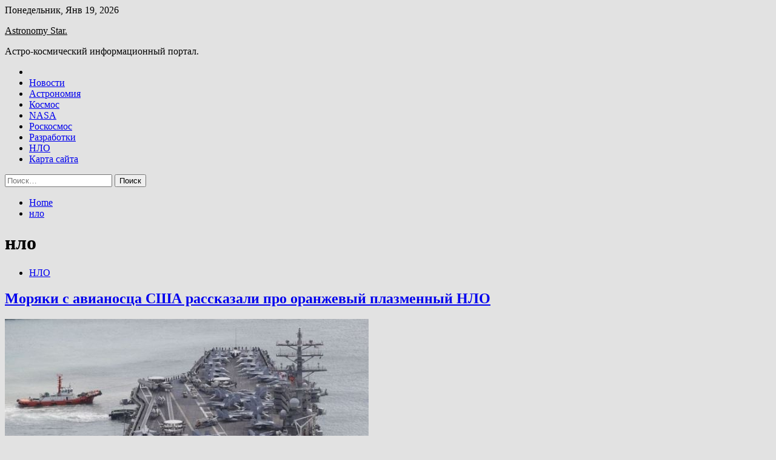

--- FILE ---
content_type: text/html; charset=UTF-8
request_url: https://star-logistics.ru/tag/nlo
body_size: 84692
content:
<!doctype html>
<html lang="ru-RU">
<head>
	<meta charset="UTF-8">
	<meta name="viewport" content="width=device-width, initial-scale=1">
	<link rel="profile" href="https://gmpg.org/xfn/11">

	<title>нло &#8212; Astronomy Star.</title>
        <style type="text/css">
                    .twp-site-branding .twp-logo,
            .twp-site-branding.twp-overlay .twp-logo,
            .twp-site-branding .twp-logo a,
            .twp-site-branding .twp-logo a:visited
            .twp-site-branding.twp-overlay .twp-logo a,
            .twp-site-branding.twp-overlay .twp-logo a:visited{
                color: #000;
            }
                </style>
<meta name='robots' content='max-image-preview:large' />
<link rel='dns-prefetch' href='//fonts.googleapis.com' />
<style id='wp-img-auto-sizes-contain-inline-css' type='text/css'>
img:is([sizes=auto i],[sizes^="auto," i]){contain-intrinsic-size:3000px 1500px}
/*# sourceURL=wp-img-auto-sizes-contain-inline-css */
</style>
<style id='wp-block-library-inline-css' type='text/css'>
:root{--wp-block-synced-color:#7a00df;--wp-block-synced-color--rgb:122,0,223;--wp-bound-block-color:var(--wp-block-synced-color);--wp-editor-canvas-background:#ddd;--wp-admin-theme-color:#007cba;--wp-admin-theme-color--rgb:0,124,186;--wp-admin-theme-color-darker-10:#006ba1;--wp-admin-theme-color-darker-10--rgb:0,107,160.5;--wp-admin-theme-color-darker-20:#005a87;--wp-admin-theme-color-darker-20--rgb:0,90,135;--wp-admin-border-width-focus:2px}@media (min-resolution:192dpi){:root{--wp-admin-border-width-focus:1.5px}}.wp-element-button{cursor:pointer}:root .has-very-light-gray-background-color{background-color:#eee}:root .has-very-dark-gray-background-color{background-color:#313131}:root .has-very-light-gray-color{color:#eee}:root .has-very-dark-gray-color{color:#313131}:root .has-vivid-green-cyan-to-vivid-cyan-blue-gradient-background{background:linear-gradient(135deg,#00d084,#0693e3)}:root .has-purple-crush-gradient-background{background:linear-gradient(135deg,#34e2e4,#4721fb 50%,#ab1dfe)}:root .has-hazy-dawn-gradient-background{background:linear-gradient(135deg,#faaca8,#dad0ec)}:root .has-subdued-olive-gradient-background{background:linear-gradient(135deg,#fafae1,#67a671)}:root .has-atomic-cream-gradient-background{background:linear-gradient(135deg,#fdd79a,#004a59)}:root .has-nightshade-gradient-background{background:linear-gradient(135deg,#330968,#31cdcf)}:root .has-midnight-gradient-background{background:linear-gradient(135deg,#020381,#2874fc)}:root{--wp--preset--font-size--normal:16px;--wp--preset--font-size--huge:42px}.has-regular-font-size{font-size:1em}.has-larger-font-size{font-size:2.625em}.has-normal-font-size{font-size:var(--wp--preset--font-size--normal)}.has-huge-font-size{font-size:var(--wp--preset--font-size--huge)}.has-text-align-center{text-align:center}.has-text-align-left{text-align:left}.has-text-align-right{text-align:right}.has-fit-text{white-space:nowrap!important}#end-resizable-editor-section{display:none}.aligncenter{clear:both}.items-justified-left{justify-content:flex-start}.items-justified-center{justify-content:center}.items-justified-right{justify-content:flex-end}.items-justified-space-between{justify-content:space-between}.screen-reader-text{border:0;clip-path:inset(50%);height:1px;margin:-1px;overflow:hidden;padding:0;position:absolute;width:1px;word-wrap:normal!important}.screen-reader-text:focus{background-color:#ddd;clip-path:none;color:#444;display:block;font-size:1em;height:auto;left:5px;line-height:normal;padding:15px 23px 14px;text-decoration:none;top:5px;width:auto;z-index:100000}html :where(.has-border-color){border-style:solid}html :where([style*=border-top-color]){border-top-style:solid}html :where([style*=border-right-color]){border-right-style:solid}html :where([style*=border-bottom-color]){border-bottom-style:solid}html :where([style*=border-left-color]){border-left-style:solid}html :where([style*=border-width]){border-style:solid}html :where([style*=border-top-width]){border-top-style:solid}html :where([style*=border-right-width]){border-right-style:solid}html :where([style*=border-bottom-width]){border-bottom-style:solid}html :where([style*=border-left-width]){border-left-style:solid}html :where(img[class*=wp-image-]){height:auto;max-width:100%}:where(figure){margin:0 0 1em}html :where(.is-position-sticky){--wp-admin--admin-bar--position-offset:var(--wp-admin--admin-bar--height,0px)}@media screen and (max-width:600px){html :where(.is-position-sticky){--wp-admin--admin-bar--position-offset:0px}}

/*# sourceURL=wp-block-library-inline-css */
</style><style id='global-styles-inline-css' type='text/css'>
:root{--wp--preset--aspect-ratio--square: 1;--wp--preset--aspect-ratio--4-3: 4/3;--wp--preset--aspect-ratio--3-4: 3/4;--wp--preset--aspect-ratio--3-2: 3/2;--wp--preset--aspect-ratio--2-3: 2/3;--wp--preset--aspect-ratio--16-9: 16/9;--wp--preset--aspect-ratio--9-16: 9/16;--wp--preset--color--black: #000000;--wp--preset--color--cyan-bluish-gray: #abb8c3;--wp--preset--color--white: #ffffff;--wp--preset--color--pale-pink: #f78da7;--wp--preset--color--vivid-red: #cf2e2e;--wp--preset--color--luminous-vivid-orange: #ff6900;--wp--preset--color--luminous-vivid-amber: #fcb900;--wp--preset--color--light-green-cyan: #7bdcb5;--wp--preset--color--vivid-green-cyan: #00d084;--wp--preset--color--pale-cyan-blue: #8ed1fc;--wp--preset--color--vivid-cyan-blue: #0693e3;--wp--preset--color--vivid-purple: #9b51e0;--wp--preset--gradient--vivid-cyan-blue-to-vivid-purple: linear-gradient(135deg,rgb(6,147,227) 0%,rgb(155,81,224) 100%);--wp--preset--gradient--light-green-cyan-to-vivid-green-cyan: linear-gradient(135deg,rgb(122,220,180) 0%,rgb(0,208,130) 100%);--wp--preset--gradient--luminous-vivid-amber-to-luminous-vivid-orange: linear-gradient(135deg,rgb(252,185,0) 0%,rgb(255,105,0) 100%);--wp--preset--gradient--luminous-vivid-orange-to-vivid-red: linear-gradient(135deg,rgb(255,105,0) 0%,rgb(207,46,46) 100%);--wp--preset--gradient--very-light-gray-to-cyan-bluish-gray: linear-gradient(135deg,rgb(238,238,238) 0%,rgb(169,184,195) 100%);--wp--preset--gradient--cool-to-warm-spectrum: linear-gradient(135deg,rgb(74,234,220) 0%,rgb(151,120,209) 20%,rgb(207,42,186) 40%,rgb(238,44,130) 60%,rgb(251,105,98) 80%,rgb(254,248,76) 100%);--wp--preset--gradient--blush-light-purple: linear-gradient(135deg,rgb(255,206,236) 0%,rgb(152,150,240) 100%);--wp--preset--gradient--blush-bordeaux: linear-gradient(135deg,rgb(254,205,165) 0%,rgb(254,45,45) 50%,rgb(107,0,62) 100%);--wp--preset--gradient--luminous-dusk: linear-gradient(135deg,rgb(255,203,112) 0%,rgb(199,81,192) 50%,rgb(65,88,208) 100%);--wp--preset--gradient--pale-ocean: linear-gradient(135deg,rgb(255,245,203) 0%,rgb(182,227,212) 50%,rgb(51,167,181) 100%);--wp--preset--gradient--electric-grass: linear-gradient(135deg,rgb(202,248,128) 0%,rgb(113,206,126) 100%);--wp--preset--gradient--midnight: linear-gradient(135deg,rgb(2,3,129) 0%,rgb(40,116,252) 100%);--wp--preset--font-size--small: 13px;--wp--preset--font-size--medium: 20px;--wp--preset--font-size--large: 36px;--wp--preset--font-size--x-large: 42px;--wp--preset--spacing--20: 0.44rem;--wp--preset--spacing--30: 0.67rem;--wp--preset--spacing--40: 1rem;--wp--preset--spacing--50: 1.5rem;--wp--preset--spacing--60: 2.25rem;--wp--preset--spacing--70: 3.38rem;--wp--preset--spacing--80: 5.06rem;--wp--preset--shadow--natural: 6px 6px 9px rgba(0, 0, 0, 0.2);--wp--preset--shadow--deep: 12px 12px 50px rgba(0, 0, 0, 0.4);--wp--preset--shadow--sharp: 6px 6px 0px rgba(0, 0, 0, 0.2);--wp--preset--shadow--outlined: 6px 6px 0px -3px rgb(255, 255, 255), 6px 6px rgb(0, 0, 0);--wp--preset--shadow--crisp: 6px 6px 0px rgb(0, 0, 0);}:where(.is-layout-flex){gap: 0.5em;}:where(.is-layout-grid){gap: 0.5em;}body .is-layout-flex{display: flex;}.is-layout-flex{flex-wrap: wrap;align-items: center;}.is-layout-flex > :is(*, div){margin: 0;}body .is-layout-grid{display: grid;}.is-layout-grid > :is(*, div){margin: 0;}:where(.wp-block-columns.is-layout-flex){gap: 2em;}:where(.wp-block-columns.is-layout-grid){gap: 2em;}:where(.wp-block-post-template.is-layout-flex){gap: 1.25em;}:where(.wp-block-post-template.is-layout-grid){gap: 1.25em;}.has-black-color{color: var(--wp--preset--color--black) !important;}.has-cyan-bluish-gray-color{color: var(--wp--preset--color--cyan-bluish-gray) !important;}.has-white-color{color: var(--wp--preset--color--white) !important;}.has-pale-pink-color{color: var(--wp--preset--color--pale-pink) !important;}.has-vivid-red-color{color: var(--wp--preset--color--vivid-red) !important;}.has-luminous-vivid-orange-color{color: var(--wp--preset--color--luminous-vivid-orange) !important;}.has-luminous-vivid-amber-color{color: var(--wp--preset--color--luminous-vivid-amber) !important;}.has-light-green-cyan-color{color: var(--wp--preset--color--light-green-cyan) !important;}.has-vivid-green-cyan-color{color: var(--wp--preset--color--vivid-green-cyan) !important;}.has-pale-cyan-blue-color{color: var(--wp--preset--color--pale-cyan-blue) !important;}.has-vivid-cyan-blue-color{color: var(--wp--preset--color--vivid-cyan-blue) !important;}.has-vivid-purple-color{color: var(--wp--preset--color--vivid-purple) !important;}.has-black-background-color{background-color: var(--wp--preset--color--black) !important;}.has-cyan-bluish-gray-background-color{background-color: var(--wp--preset--color--cyan-bluish-gray) !important;}.has-white-background-color{background-color: var(--wp--preset--color--white) !important;}.has-pale-pink-background-color{background-color: var(--wp--preset--color--pale-pink) !important;}.has-vivid-red-background-color{background-color: var(--wp--preset--color--vivid-red) !important;}.has-luminous-vivid-orange-background-color{background-color: var(--wp--preset--color--luminous-vivid-orange) !important;}.has-luminous-vivid-amber-background-color{background-color: var(--wp--preset--color--luminous-vivid-amber) !important;}.has-light-green-cyan-background-color{background-color: var(--wp--preset--color--light-green-cyan) !important;}.has-vivid-green-cyan-background-color{background-color: var(--wp--preset--color--vivid-green-cyan) !important;}.has-pale-cyan-blue-background-color{background-color: var(--wp--preset--color--pale-cyan-blue) !important;}.has-vivid-cyan-blue-background-color{background-color: var(--wp--preset--color--vivid-cyan-blue) !important;}.has-vivid-purple-background-color{background-color: var(--wp--preset--color--vivid-purple) !important;}.has-black-border-color{border-color: var(--wp--preset--color--black) !important;}.has-cyan-bluish-gray-border-color{border-color: var(--wp--preset--color--cyan-bluish-gray) !important;}.has-white-border-color{border-color: var(--wp--preset--color--white) !important;}.has-pale-pink-border-color{border-color: var(--wp--preset--color--pale-pink) !important;}.has-vivid-red-border-color{border-color: var(--wp--preset--color--vivid-red) !important;}.has-luminous-vivid-orange-border-color{border-color: var(--wp--preset--color--luminous-vivid-orange) !important;}.has-luminous-vivid-amber-border-color{border-color: var(--wp--preset--color--luminous-vivid-amber) !important;}.has-light-green-cyan-border-color{border-color: var(--wp--preset--color--light-green-cyan) !important;}.has-vivid-green-cyan-border-color{border-color: var(--wp--preset--color--vivid-green-cyan) !important;}.has-pale-cyan-blue-border-color{border-color: var(--wp--preset--color--pale-cyan-blue) !important;}.has-vivid-cyan-blue-border-color{border-color: var(--wp--preset--color--vivid-cyan-blue) !important;}.has-vivid-purple-border-color{border-color: var(--wp--preset--color--vivid-purple) !important;}.has-vivid-cyan-blue-to-vivid-purple-gradient-background{background: var(--wp--preset--gradient--vivid-cyan-blue-to-vivid-purple) !important;}.has-light-green-cyan-to-vivid-green-cyan-gradient-background{background: var(--wp--preset--gradient--light-green-cyan-to-vivid-green-cyan) !important;}.has-luminous-vivid-amber-to-luminous-vivid-orange-gradient-background{background: var(--wp--preset--gradient--luminous-vivid-amber-to-luminous-vivid-orange) !important;}.has-luminous-vivid-orange-to-vivid-red-gradient-background{background: var(--wp--preset--gradient--luminous-vivid-orange-to-vivid-red) !important;}.has-very-light-gray-to-cyan-bluish-gray-gradient-background{background: var(--wp--preset--gradient--very-light-gray-to-cyan-bluish-gray) !important;}.has-cool-to-warm-spectrum-gradient-background{background: var(--wp--preset--gradient--cool-to-warm-spectrum) !important;}.has-blush-light-purple-gradient-background{background: var(--wp--preset--gradient--blush-light-purple) !important;}.has-blush-bordeaux-gradient-background{background: var(--wp--preset--gradient--blush-bordeaux) !important;}.has-luminous-dusk-gradient-background{background: var(--wp--preset--gradient--luminous-dusk) !important;}.has-pale-ocean-gradient-background{background: var(--wp--preset--gradient--pale-ocean) !important;}.has-electric-grass-gradient-background{background: var(--wp--preset--gradient--electric-grass) !important;}.has-midnight-gradient-background{background: var(--wp--preset--gradient--midnight) !important;}.has-small-font-size{font-size: var(--wp--preset--font-size--small) !important;}.has-medium-font-size{font-size: var(--wp--preset--font-size--medium) !important;}.has-large-font-size{font-size: var(--wp--preset--font-size--large) !important;}.has-x-large-font-size{font-size: var(--wp--preset--font-size--x-large) !important;}
/*# sourceURL=global-styles-inline-css */
</style>

<style id='classic-theme-styles-inline-css' type='text/css'>
/*! This file is auto-generated */
.wp-block-button__link{color:#fff;background-color:#32373c;border-radius:9999px;box-shadow:none;text-decoration:none;padding:calc(.667em + 2px) calc(1.333em + 2px);font-size:1.125em}.wp-block-file__button{background:#32373c;color:#fff;text-decoration:none}
/*# sourceURL=/wp-includes/css/classic-themes.min.css */
</style>
<link rel='stylesheet' id='slick-css' href='https://star-logistics.ru/wp-content/themes/seek/assets/libraries/slick/css/slick.css' type='text/css' media='all' />
<link rel='stylesheet' id='magnific-css' href='https://star-logistics.ru/wp-content/themes/seek/assets/libraries/magnific/css/magnific-popup.css' type='text/css' media='all' />
<link rel='stylesheet' id='seek-style-css' href='https://star-logistics.ru/wp-content/themes/seek/style.css' type='text/css' media='all' />
<script type="text/javascript" src="https://star-logistics.ru/wp-includes/js/jquery/jquery.min.js" id="jquery-core-js"></script>
<script type="text/javascript" id="wp-disable-css-lazy-load-js-extra">
/* <![CDATA[ */
var WpDisableAsyncLinks = {"wp-disable-font-awesome":"https://star-logistics.ru/wp-content/themes/seek/assets/libraries/font-awesome/css/font-awesome.min.css","wp-disable-google-fonts":"https://fonts.googleapis.com/css?family=Raleway:400,400i,600,600i,700&display=swap"};
//# sourceURL=wp-disable-css-lazy-load-js-extra
/* ]]> */
</script>
<script type="text/javascript" src="https://star-logistics.ru/wp-content/plugins/wp-disable/js/css-lazy-load.min.js" id="wp-disable-css-lazy-load-js"></script>

<meta name="description" content="нло &#8212; Astronomy Star." />
<style type="text/css" id="custom-background-css">
body.custom-background { background-color: #e2e2e2; }
</style>
	<link rel="icon" href="https://star-logistics.ru/wp-content/uploads/2022/06/cosmos-zvezda.ico" sizes="32x32" />
<link rel="icon" href="https://star-logistics.ru/wp-content/uploads/2022/06/cosmos-zvezda.ico" sizes="192x192" />
<link rel="apple-touch-icon" href="https://star-logistics.ru/wp-content/uploads/2022/06/cosmos-zvezda.ico" />
<meta name="msapplication-TileImage" content="https://star-logistics.ru/wp-content/uploads/2022/06/cosmos-zvezda.ico" />
<link rel="alternate" type="application/rss+xml" title="RSS" href="https://star-logistics.ru/rsslatest.xml" /></head>

<body class="archive tag tag-nlo tag-38 custom-background wp-theme-seek hfeed sticky-header right-sidebar full-width">
	<div id="page" class="site">
	<a class="skip-link screen-reader-text" href="#content">Skip to content</a>
	<header id="masthead" class="site-header">
							<div class="twp-topbar clearfix">
				<div class="twp-topbar-content-left twp-float-left clearfix">
											<div class="twp-current-date twp-float-left">
							Понедельник, Янв 19, 2026						</div>
														</div><!--/twp-topbar-content-left-->
							</div><!--/twp-topbar-->
						<div class="twp-site-branding data-bg " data-background="">
			<div class="container">
				<div class="twp-wrapper">
					<div class="twp-logo">
						<div class="twp-image-wrapper"></div>
															<p class="site-title"><a href="https://star-logistics.ru/" rel="home">Astronomy Star.</a></p>
																				<p class="site-description">Астро-космический информационный портал.</p>
											</div>
					
				</div>
			</div>
			
		</div><!-- .site-branding -->

		<nav id="site-navigation" class="twp-navigation">
			<div class="twp-nav-menu-section">
				<div class="container">
					<div class="twp-row twp-wrapper">
						<div class="twp-menu-section desktop twp-d-flex">
							<div class="twp-nav-menu"><ul id="primary-menu" class="twp-nav-menu"><li class="brand-home"><a title="Home" href="https://star-logistics.ru"><span class='fa fa-home'></span></a></li><li id="menu-item-72" class="menu-item menu-item-type-taxonomy menu-item-object-category menu-item-72"><a href="https://star-logistics.ru/category/novosti">Новости</a></li>
<li id="menu-item-68" class="menu-item menu-item-type-taxonomy menu-item-object-category menu-item-68"><a href="https://star-logistics.ru/category/astronomiya">Астрономия</a></li>
<li id="menu-item-71" class="menu-item menu-item-type-taxonomy menu-item-object-category menu-item-71"><a href="https://star-logistics.ru/category/kosmos">Космос</a></li>
<li id="menu-item-69" class="menu-item menu-item-type-taxonomy menu-item-object-category menu-item-69"><a href="https://star-logistics.ru/category/nasa">NASA</a></li>
<li id="menu-item-74" class="menu-item menu-item-type-taxonomy menu-item-object-category menu-item-74"><a href="https://star-logistics.ru/category/roskosmos">Роскосмос</a></li>
<li id="menu-item-70" class="menu-item menu-item-type-taxonomy menu-item-object-category menu-item-70"><a href="https://star-logistics.ru/category/razrabotki">Разработки</a></li>
<li id="menu-item-73" class="menu-item menu-item-type-taxonomy menu-item-object-category menu-item-73"><a href="https://star-logistics.ru/category/nlo">НЛО</a></li>
<li id="menu-item-75" class="menu-item menu-item-type-post_type menu-item-object-page menu-item-75"><a href="https://star-logistics.ru/karta-sajta">Карта сайта</a></li>
</ul></div>							<div class="twp-menu-icon-section">
								<div class="twp-menu-icon twp-menu-icon-white" id="twp-menu-icon">
									<span></span>
								</div>
							</div>
						</div>
						<div class="twp-site-features">
																											</div>
					</div>
				</div>
							</div>
			<div class="twp-search-field-section" id="search-field">
				<div class="container">
					<div class="twp-search-field-wrapper">
						<div class="twp-search-field">
							<form role="search" method="get" class="search-form" action="https://star-logistics.ru/">
				<label>
					<span class="screen-reader-text">Найти:</span>
					<input type="search" class="search-field" placeholder="Поиск&hellip;" value="" name="s" />
				</label>
				<input type="submit" class="search-submit" value="Поиск" />
			</form>						</div>
						<div class="twp-close-icon-section">
							<span class="twp-close-icon" id="search-close">
								<span></span>
								<span></span>
							</span>
						</div>
					</div>

				</div>
			</div>
			<!-- trending news section -->
							
			<!-- main banner content -->
		</nav><!-- #site-navigation -->
	</header><!-- #masthead -->
	<div id="sticky-nav-menu" style="height:1px;"></div>
	<div class="twp-mobile-menu">
		<div class="twp-mobile-close-icon">
			<span class="twp-close-icon twp-close-icon-sm twp-close-icon-white twp-rotate-90" id="twp-mobile-close">
				<span></span>
				<span></span>
			</span>
		</div>
	</div>
	<div class="twp-body-overlay" id="overlay"></div>
	<!-- breadcrums -->
	

        <div class="twp-breadcrumbs">
            <div class="container">
                <div role="navigation" aria-label="Breadcrumbs" class="breadcrumb-trail breadcrumbs" itemprop="breadcrumb"><ul class="trail-items" itemscope itemtype="http://schema.org/BreadcrumbList"><meta name="numberOfItems" content="2" /><meta name="itemListOrder" content="Ascending" /><li itemprop="itemListElement" itemscope itemtype="http://schema.org/ListItem" class="trail-item trail-begin"><a href="https://star-logistics.ru" rel="home" itemprop="item"><span itemprop="name">Home</span></a><meta itemprop="position" content="1" /></li><li itemprop="itemListElement" itemscope itemtype="http://schema.org/ListItem" class="trail-item trail-end"><a href="https://star-logistics.ru/tag/nlo" itemprop="item"><span itemprop="name">нло</span></a><meta itemprop="position" content="2" /></li></ul></div>            </div>
        </div>


    
	<!-- content start -->
	<div id="content" class="site-content">
    <div id="primary" class="content-area">
        <main id="main" class="site-main">
            <div class="twp-archive-post-list">
                
                    <header class="page-header">
                        <h1 class="page-title">нло</h1>                    </header><!-- .page-header -->

                    <article  id="post-1182" class="twp-article-post post-1182 post type-post status-publish format-standard has-post-thumbnail hentry category-nlo tag-avianosec tag-vms-ssha tag-moryak tag-nlo tag-shar">
	<header class="entry-header">
		<div class="twp-categories-with-bg twp-categories-with-bg-primary">
		    <ul class="cat-links"><li>
                             <a  href="https://star-logistics.ru/category/nlo" alt="View all posts in НЛО"> 
                                 НЛО
                             </a>
                        </li></ul>		</div>
		<h2 class="entry-title"><a href="https://star-logistics.ru/nlo/moriaki-s-avianosca-ssha-rasskazali-pro-oranjevyi-plazmennyi-nlo.html" rel="bookmark">Моряки с авианосца США рассказали про оранжевый плазменный НЛО</a></h2>	    <div class="twp-author-meta">
	        	    </div>
	</header><!-- .entry-header -->

			<div class="twp-article-post-thumbnail">
			<a class="post-thumbnail d-block" href="https://star-logistics.ru/nlo/moriaki-s-avianosca-ssha-rasskazali-pro-oranjevyi-plazmennyi-nlo.html" aria-hidden="true" tabindex="-1">
				<span class="twp-post-format-absolute"></span>
				<img width="600" height="399" src="https://star-logistics.ru/wp-content/uploads/2022/07/bca988fd46c970341ec90d139cbd53ea.jpg" class="attachment-medium_large size-medium_large wp-post-image" alt="Моряки с авианосца США рассказали про оранжевый плазменный НЛО" decoding="async" fetchpriority="high" srcset="https://star-logistics.ru/wp-content/uploads/2022/07/bca988fd46c970341ec90d139cbd53ea.jpg 600w, https://star-logistics.ru/wp-content/uploads/2022/07/bca988fd46c970341ec90d139cbd53ea-300x200.jpg 300w" sizes="(max-width: 600px) 100vw, 600px" />			</a>
		</div>

		
	<div class="entry-content">
		На днях получила огласку еще одна история с НЛО и американскими авианосцами, которая произошла в 2004 году. Моряки видели &quot;пылающую оранжевую каплю&quot;, которая пролетела невысоко в ночном небе над их кораблем.

Случилось это на авианосце &quot;USS Ronald Reagan&quot; и хотя&hellip;	</div><!-- .entry-content -->
	<div class="twp-social-share-section">
				
	</div>
</article><!-- #post-1182 -->
<article  id="post-177" class="twp-article-post post-177 post type-post status-publish format-standard has-post-thumbnail hentry category-nlo tag-nlo tag-ufologiya tag-fukusima tag-yaponiya">
	<header class="entry-header">
		<div class="twp-categories-with-bg twp-categories-with-bg-primary">
		    <ul class="cat-links"><li>
                             <a  href="https://star-logistics.ru/category/nlo" alt="View all posts in НЛО"> 
                                 НЛО
                             </a>
                        </li></ul>		</div>
		<h2 class="entry-title"><a href="https://star-logistics.ru/nlo/sotni-nlo-zamecheny-riadom-s-fykysimoi-za-poslednii-god.html" rel="bookmark">Сотни НЛО замечены рядом с Фукусимой за последний год</a></h2>	    <div class="twp-author-meta">
	        	    </div>
	</header><!-- .entry-header -->

			<div class="twp-article-post-thumbnail">
			<a class="post-thumbnail d-block" href="https://star-logistics.ru/nlo/sotni-nlo-zamecheny-riadom-s-fykysimoi-za-poslednii-god.html" aria-hidden="true" tabindex="-1">
				<span class="twp-post-format-absolute"></span>
				<img width="600" height="344" src="https://star-logistics.ru/wp-content/uploads/2022/06/5e366ef73191fbf80201a36691a01f18.jpg" class="attachment-medium_large size-medium_large wp-post-image" alt="Сотни НЛО замечены рядом с Фукусимой за последний год" decoding="async" srcset="https://star-logistics.ru/wp-content/uploads/2022/06/5e366ef73191fbf80201a36691a01f18.jpg 600w, https://star-logistics.ru/wp-content/uploads/2022/06/5e366ef73191fbf80201a36691a01f18-300x172.jpg 300w" sizes="(max-width: 600px) 100vw, 600px" />			</a>
		</div>

		
	<div class="entry-content">
		24 июня 2022 года в Японии были обнародованы результаты годичного исследовательского проекта по изучению НЛО, проведенного Международной лабораторией НЛО, единственным в Японии исследовательским институтом неопознанных летающих объектов.&nbsp;

Глава лаборатории&hellip;	</div><!-- .entry-content -->
	<div class="twp-social-share-section">
				
	</div>
</article><!-- #post-177 -->
<article  id="post-116" class="twp-article-post post-116 post type-post status-publish format-standard has-post-thumbnail hentry category-roskosmos tag-dmitrij-rogozin tag-nlo tag-ran tag-roskosmos tag-texnologii">
	<header class="entry-header">
		<div class="twp-categories-with-bg twp-categories-with-bg-primary">
		    <ul class="cat-links"><li>
                             <a  href="https://star-logistics.ru/category/roskosmos" alt="View all posts in Роскосмос"> 
                                 Роскосмос
                             </a>
                        </li></ul>		</div>
		<h2 class="entry-title"><a href="https://star-logistics.ru/roskosmos/iaponskie-ychenye-predstavili-podtverjdaushie-syshestvovanie-nlo-dannye.html" rel="bookmark">Японские ученые представили подтверждающие существование НЛО данные</a></h2>	    <div class="twp-author-meta">
	        	    </div>
	</header><!-- .entry-header -->

			<div class="twp-article-post-thumbnail">
			<a class="post-thumbnail d-block" href="https://star-logistics.ru/roskosmos/iaponskie-ychenye-predstavili-podtverjdaushie-syshestvovanie-nlo-dannye.html" aria-hidden="true" tabindex="-1">
				<span class="twp-post-format-absolute"></span>
				<img width="420" height="280" src="https://star-logistics.ru/wp-content/uploads/2022/06/japonskie-uchenye-predstavili-podtverzhdajushhie-sushhestvovanie-nlo-dannye-6e37703.jpg" class="attachment-medium_large size-medium_large wp-post-image" alt="Японские ученые представили подтверждающие существование НЛО данные" decoding="async" srcset="https://star-logistics.ru/wp-content/uploads/2022/06/japonskie-uchenye-predstavili-podtverzhdajushhie-sushhestvovanie-nlo-dannye-6e37703.jpg 420w, https://star-logistics.ru/wp-content/uploads/2022/06/japonskie-uchenye-predstavili-podtverzhdajushhie-sushhestvovanie-nlo-dannye-6e37703-300x200.jpg 300w" sizes="(max-width: 420px) 100vw, 420px" />			</a>
		</div>

		
	<div class="entry-content">
		Фото: Lenta.ruLenta.ru
Японские ученые обнародовали свидетельства, которые якобы подтверждают существование НЛО, пишет газета Yomiuri Shimbun.

Специалисты частного Института исследований неопознанных летающих объектов, расположенного в Фукусиме, представили более 450 поступивших к ним свидетельств, говорящих о существовании инопланетян. По словам ученых, в&hellip;	</div><!-- .entry-content -->
	<div class="twp-social-share-section">
				
	</div>
</article><!-- #post-116 -->
<article  id="post-110" class="twp-article-post post-110 post type-post status-publish format-standard has-post-thumbnail hentry category-nlo tag-uap tag-vvs-ssha tag-kongress-ssha tag-nlo tag-samolet">
	<header class="entry-header">
		<div class="twp-categories-with-bg twp-categories-with-bg-primary">
		    <ul class="cat-links"><li>
                             <a  href="https://star-logistics.ru/category/nlo" alt="View all posts in НЛО"> 
                                 НЛО
                             </a>
                        </li></ul>		</div>
		<h2 class="entry-title"><a href="https://star-logistics.ru/nlo/razvedka-ssha-obnarodovala-novoe-video-s-nlo.html" rel="bookmark">Разведка США обнародовала новое видео с НЛО</a></h2>	    <div class="twp-author-meta">
	        	    </div>
	</header><!-- .entry-header -->

			<div class="twp-article-post-thumbnail">
			<a class="post-thumbnail d-block" href="https://star-logistics.ru/nlo/razvedka-ssha-obnarodovala-novoe-video-s-nlo.html" aria-hidden="true" tabindex="-1">
				<span class="twp-post-format-absolute"></span>
				<img width="600" height="324" src="https://star-logistics.ru/wp-content/uploads/2022/06/5b51c850bbf71b371a36837f1cc7d357.jpg" class="attachment-medium_large size-medium_large wp-post-image" alt="Разведка США обнародовала новое видео с НЛО" decoding="async" loading="lazy" srcset="https://star-logistics.ru/wp-content/uploads/2022/06/5b51c850bbf71b371a36837f1cc7d357.jpg 600w, https://star-logistics.ru/wp-content/uploads/2022/06/5b51c850bbf71b371a36837f1cc7d357-300x162.jpg 300w" sizes="auto, (max-width: 600px) 100vw, 600px" />			</a>
		</div>

		
	<div class="entry-content">
		17 мая 2022 года в Конгрессе США впервые за 50 лет начались слушания по возможной угрозе национальной безопасности от НЛО.&nbsp; На них, в частности, присутствовал Скотт Брей, заместитель директора управления военно-морской разведки США, который заявил, что в государственных&hellip;	</div><!-- .entry-content -->
	<div class="twp-social-share-section">
				
	</div>
</article><!-- #post-110 -->
<article  id="post-47" class="twp-article-post post-47 post type-post status-publish format-standard has-post-thumbnail hentry category-nlo tag-uap tag-istrebitel tag-nlo tag-pilot tag-samolet">
	<header class="entry-header">
		<div class="twp-categories-with-bg twp-categories-with-bg-primary">
		    <ul class="cat-links"><li>
                             <a  href="https://star-logistics.ru/category/nlo" alt="View all posts in НЛО"> 
                                 НЛО
                             </a>
                        </li></ul>		</div>
		<h2 class="entry-title"><a href="https://star-logistics.ru/nlo/brazilskie-voennye-piloty-nabludali-polet-armady-sverhskorostnyh-nlo.html" rel="bookmark">Бразильские военные пилоты наблюдали полет «армады» сверхскоростных НЛО</a></h2>	    <div class="twp-author-meta">
	        	    </div>
	</header><!-- .entry-header -->

			<div class="twp-article-post-thumbnail">
			<a class="post-thumbnail d-block" href="https://star-logistics.ru/nlo/brazilskie-voennye-piloty-nabludali-polet-armady-sverhskorostnyh-nlo.html" aria-hidden="true" tabindex="-1">
				<span class="twp-post-format-absolute"></span>
				<img width="600" height="380" src="https://star-logistics.ru/wp-content/uploads/2022/06/8e5cb9bcebe5f9741b172a4616ade77c.jpg" class="attachment-medium_large size-medium_large wp-post-image" alt="Бразильские военные пилоты наблюдали полет «армады» сверхскоростных НЛО" decoding="async" loading="lazy" srcset="https://star-logistics.ru/wp-content/uploads/2022/06/8e5cb9bcebe5f9741b172a4616ade77c.jpg 600w, https://star-logistics.ru/wp-content/uploads/2022/06/8e5cb9bcebe5f9741b172a4616ade77c-300x190.jpg 300w" sizes="auto, (max-width: 600px) 100vw, 600px" />			</a>
		</div>

		
	<div class="entry-content">
		В мае 1986 года в Бразилии произошел инцидент, получивший название &quot;Ночь НЛО&quot;, когда сразу несколько военных пилотов, а также сотни&nbsp;солдат и офицеров наблюдали более двадцати неопознанных сверхскоростных летающих объектов.

Один из пилотов пытался преследовать&hellip;	</div><!-- .entry-content -->
	<div class="twp-social-share-section">
				
	</div>
</article><!-- #post-47 -->
<div class="twp-pagination-numeric"></div>            </div>
        </main><!-- #main -->
    </div><!-- #primary -->


<aside id="secondary" class="widget-area">
<p></p>
<p>

	<section id="search-2" class="widget widget_search"><form role="search" method="get" class="search-form" action="https://star-logistics.ru/">
				<label>
					<span class="screen-reader-text">Найти:</span>
					<input type="search" class="search-field" placeholder="Поиск&hellip;" value="" name="s" />
				</label>
				<input type="submit" class="search-submit" value="Поиск" />
			</form></section><section id="execphp-2" class="widget widget_execphp">			<div class="execphpwidget"> </div>
		</section><section id="seek-featured-post-layout-2" class="widget seek_featured_post_widget">                        
            <div class="twp-featured-post-section">
                <div class="container">
                    <div class="twp-features-post-list">
                                                <div class="twp-row">
                                                                                                                            <div class="twp-col-4">
                                        <div class="twp-feature-post twp-box-shadow-sm">
                                            <div class="twp-image-section twp-image-lg twp-image-hover">
                                                                                                <a class="data-bg d-block twp-overlay-image-hover" href="https://star-logistics.ru/roskosmos/rf-i-ssha-nahodiatsia-na-finalnyh-stadiiah-soglasovaniia-perekrestnyh-poletov-na-mks.html" data-background="https://star-logistics.ru/wp-content/uploads/2022/07/rfnbspinbspssha-nahodjatsja-nanbspfinalnyh-stadijah-soglasovanija-perekrestnyh-poletov-nanbspmks-f0c29de.jpg">
                                                </a>
                                                <span class="twp-post-format-absolute">
                                                                                                    </span>
                                            </div>
                                            <div class="twp-desc">
                                                <div class="twp-categories-with-bg twp-categories-with-bg-primary">
                                                    <ul class="cat-links"><li>
                             <a  href="https://star-logistics.ru/category/roskosmos" alt="View all posts in Роскосмос"> 
                                 Роскосмос
                             </a>
                        </li></ul>                                                </div>
                                                <h3 class="twp-post-title"><a href="https://star-logistics.ru/roskosmos/rf-i-ssha-nahodiatsia-na-finalnyh-stadiiah-soglasovaniia-perekrestnyh-poletov-na-mks.html">РФ и США находятся на финальных стадиях согласования перекрестных полетов на МКС</a></h3>
                                                <div class="twp-social-share-section">
                                                    <div class="twp-author-meta m-0">
                                                                                                            </div>
                                                    
                                                </div>
                                                <div class="twp-caption">
                                                    Заместитель руководителя программ Национального управления НАСА Дана Вайгл заявила, что соглашение между Россией и США о перекрестных полетах на МКС проходит финальное согласование. Об этом она сообщила на брифинге, передает ТАСС. &#171;Мы надеемся, что мы очень близки к заключению соглашения,&hellip;                                                </div>
                                            </div>
                                        </div><!--/twp-feature-post-->
                                    </div><!--/col-->
                                                                <div class='twp-col-4'><div class='twp-full-post-list'>                                
                                                                                                                                                                                                                                                                                                                                <div class="twp-full-post twp-full-post-md data-bg twp-overlay-image-hover" data-background="https://star-logistics.ru/wp-content/uploads/2022/07/rogozin-rasskazal-kak-rossijskie-kosmonavty-budut-obsluzhivat-zevsa-41ecf5c.jpg">
                                        <a href="https://star-logistics.ru/roskosmos/rogozin-rasskazal-kak-rossiiskie-kosmonavty-bydyt-obslyjivat-zevsa.html"></a>
                                        <span class="twp-post-format-absolute">
                                                                                    </span>
                                        <div class="twp-wrapper twp-overlay twp-w-100">
                                            <div class="twp-categories-with-bg twp-categories-with-bg-primary">
                                                <ul class="cat-links"><li>
                             <a  href="https://star-logistics.ru/category/roskosmos" alt="View all posts in Роскосмос"> 
                                 Роскосмос
                             </a>
                        </li></ul>                                            </div>
                                            <h3 class="twp-post-title twp-post-title-sm"><a href="https://star-logistics.ru/roskosmos/rogozin-rasskazal-kak-rossiiskie-kosmonavty-bydyt-obslyjivat-zevsa.html">Рогозин рассказал, как российские космонавты будут обслуживать «Зевса»</a></h3>
                                            <div class="twp-social-share-section">
                                                <div class="twp-author-meta m-0">
                                                </div>
                                                
                                            </div>
                                        </div>
                                    </div><!--/twp-feature-post-->
                                
                                                                                                                                                                                                                                                                                                                                <div class="twp-full-post twp-full-post-md data-bg twp-overlay-image-hover" data-background="https://star-logistics.ru/wp-content/uploads/2022/07/vnbsproskosmose-rasskazali-onbspraspolozhenii-rossijskoj-orbitalnoj-stancii-f2b23ec.jpg">
                                        <a href="https://star-logistics.ru/roskosmos/v-roskosmose-rasskazali-o-raspolojenii-rossiiskoi-orbitalnoi-stancii.html"></a>
                                        <span class="twp-post-format-absolute">
                                                                                    </span>
                                        <div class="twp-wrapper twp-overlay twp-w-100">
                                            <div class="twp-categories-with-bg twp-categories-with-bg-primary">
                                                <ul class="cat-links"><li>
                             <a  href="https://star-logistics.ru/category/roskosmos" alt="View all posts in Роскосмос"> 
                                 Роскосмос
                             </a>
                        </li></ul>                                            </div>
                                            <h3 class="twp-post-title twp-post-title-sm"><a href="https://star-logistics.ru/roskosmos/v-roskosmose-rasskazali-o-raspolojenii-rossiiskoi-orbitalnoi-stancii.html">В Роскосмосе рассказали о расположении Российской орбитальной станции</a></h3>
                                            <div class="twp-social-share-section">
                                                <div class="twp-author-meta m-0">
                                                </div>
                                                
                                            </div>
                                        </div>
                                    </div><!--/twp-feature-post-->
                                
                                </div></div><div class='twp-col-4'><ul class='twp-list-post-list twp-row'>                                                                                                                                                                                                                        
                                                                                                    <li class="twp-list-post twp-d-flex">
                                                                                <div class="twp-image-section twp-image-hover">
                                            <a href="https://star-logistics.ru/roskosmos/syd-v-moskve-arestoval-rossiianina-za-gosizmeny.html" class="data-bg"  data-background="https://star-logistics.ru/wp-content/uploads/2022/07/sud-vnbspmoskve-arestoval-rossijanina-zanbspgosizmenu-50f7fbb-150x150.jpg"></a>
                                        </div>
                                        <div class="twp-desc">
                                            <h3 class="twp-post-title twp-post-title-sm"><a href="https://star-logistics.ru/roskosmos/syd-v-moskve-arestoval-rossiianina-za-gosizmeny.html">Суд в Москве арестовал россиянина за госизмену</a></h3>
                                            <div class="twp-author-meta">
                                            </div>
                                        </div>
                                    </li>
                                                                                                                                                                                                                        
                                                                                                    <li class="twp-list-post twp-d-flex">
                                                                                <div class="twp-image-section twp-image-hover">
                                            <a href="https://star-logistics.ru/roskosmos/chto-takoe-exomars-zakryvshiisia-proekt-esa-i-roskosmosa-po-osvoeniu-marsa.html" class="data-bg"  data-background="https://star-logistics.ru/wp-content/uploads/2022/07/chto-takoe-exomars-zakryvshijsja-proekt-esa-inbsproskosmosa-ponbsposvoeniju-marsa-eb761c0-150x150.jpg"></a>
                                        </div>
                                        <div class="twp-desc">
                                            <h3 class="twp-post-title twp-post-title-sm"><a href="https://star-logistics.ru/roskosmos/chto-takoe-exomars-zakryvshiisia-proekt-esa-i-roskosmosa-po-osvoeniu-marsa.html">Что такое ExoMars: закрывшийся проект ESA и «Роскосмоса» по освоению Марса</a></h3>
                                            <div class="twp-author-meta">
                                            </div>
                                        </div>
                                    </li>
                                                                                                                                                                                                                        
                                                                                                    <li class="twp-list-post twp-d-flex">
                                                                                <div class="twp-image-section twp-image-hover">
                                            <a href="https://star-logistics.ru/roskosmos/yje-neaktyalno-roskosmos-otlojil-podgotovky-poletov-na-lyny.html" class="data-bg"  data-background="https://star-logistics.ru/wp-content/uploads/2022/07/uzhe-neaktualno-roskosmos-otlozhil-podgotovku-poljotov-nanbsplunu-7fc26ac-150x150.jpg"></a>
                                        </div>
                                        <div class="twp-desc">
                                            <h3 class="twp-post-title twp-post-title-sm"><a href="https://star-logistics.ru/roskosmos/yje-neaktyalno-roskosmos-otlojil-podgotovky-poletov-na-lyny.html">Уже неактуально. «Роскосмос» отложил подготовку полётов на Луну</a></h3>
                                            <div class="twp-author-meta">
                                            </div>
                                        </div>
                                    </li>
                                                                                                                                                                                                                        
                                                                                                    <li class="twp-list-post twp-d-flex">
                                                                                <div class="twp-image-section twp-image-hover">
                                            <a href="https://star-logistics.ru/roskosmos/rogozin-porychil-kosmonavtam-na-mks-prekratit-raboty-s-evropeiskim-manipyliatorom-era.html" class="data-bg"  data-background="https://star-logistics.ru/wp-content/uploads/2022/07/rogozin-poruchil-kosmonavtam-nanbspmks-prekratit-rabotu-snbspevropejskim-manipuljatorom-era-d91c15b-150x150.jpg"></a>
                                        </div>
                                        <div class="twp-desc">
                                            <h3 class="twp-post-title twp-post-title-sm"><a href="https://star-logistics.ru/roskosmos/rogozin-porychil-kosmonavtam-na-mks-prekratit-raboty-s-evropeiskim-manipyliatorom-era.html">Рогозин поручил космонавтам на МКС прекратить работу с европейским манипулятором ERA</a></h3>
                                            <div class="twp-author-meta">
                                            </div>
                                        </div>
                                    </li>
                                                                                                                                                                                                                        
                                                                                                    <li class="twp-list-post twp-d-flex">
                                                                                <div class="twp-image-section twp-image-hover">
                                            <a href="https://star-logistics.ru/roskosmos/sereznye-kadrovye-perestanovki-nametilis-v-pravitelstve.html" class="data-bg"  data-background="https://star-logistics.ru/wp-content/uploads/2022/07/serjoznye-kadrovye-perestanovki-nametilis-vnbsppravitelstve-adf0a8c-150x150.jpg"></a>
                                        </div>
                                        <div class="twp-desc">
                                            <h3 class="twp-post-title twp-post-title-sm"><a href="https://star-logistics.ru/roskosmos/sereznye-kadrovye-perestanovki-nametilis-v-pravitelstve.html">Серьёзные кадровые перестановки наметились в правительстве</a></h3>
                                            <div class="twp-author-meta">
                                            </div>
                                        </div>
                                    </li>
                                                                                                                                                                                                                        
                                                                                                    <li class="twp-list-post twp-d-flex">
                                                                                <div class="twp-image-section twp-image-hover">
                                            <a href="https://star-logistics.ru/roskosmos/rogozin-vozmytilsia-otkazom-eka-ot-sotrydnichestva-s-roskosmosom-po-ekzomarsy.html" class="data-bg"  data-background="https://star-logistics.ru/wp-content/uploads/2022/07/rogozin-vozmutilsja-otkazom-eka-otnbspsotrudnichestva-snbsproskosmosom-ponbspekzomarsu-8cd8422-150x150.jpg"></a>
                                        </div>
                                        <div class="twp-desc">
                                            <h3 class="twp-post-title twp-post-title-sm"><a href="https://star-logistics.ru/roskosmos/rogozin-vozmytilsia-otkazom-eka-ot-sotrydnichestva-s-roskosmosom-po-ekzomarsy.html">Рогозин возмутился отказом EKA от сотрудничества с «Роскосмосом» по «ЭкзоМарсу»</a></h3>
                                            <div class="twp-author-meta">
                                            </div>
                                        </div>
                                    </li>
                                                                                                                                                                                                                        
                                                                                                    <li class="twp-list-post twp-d-flex">
                                                                                <div class="twp-image-section twp-image-hover">
                                            <a href="https://star-logistics.ru/roskosmos/roskosmos-prekrashaet-raboty-s-manipyliatorom-era-na-mks.html" class="data-bg"  data-background="https://star-logistics.ru/wp-content/uploads/2022/07/roskosmos-prekrashhaet-raboty-snbspmanipuljatorom-era-nanbspmks-17b3418-150x150.jpg"></a>
                                        </div>
                                        <div class="twp-desc">
                                            <h3 class="twp-post-title twp-post-title-sm"><a href="https://star-logistics.ru/roskosmos/roskosmos-prekrashaet-raboty-s-manipyliatorom-era-na-mks.html">«Роскосмос» прекращает работы с манипулятором ERA на МКС</a></h3>
                                            <div class="twp-author-meta">
                                            </div>
                                        </div>
                                    </li>
                                                                </ul></div>                                                    </div>
                    </div>
                </div><!--/twp-container-->
            </div><!--/twp-featured-post-section-->

                        </section><section id="seek-featured-post-layout-3" class="widget seek_featured_post_widget">                        
            <div class="twp-featured-post-section">
                <div class="container">
                    <div class="twp-features-post-list">
                                                <div class="twp-row">
                                                                                                                            <div class="twp-col-4">
                                        <div class="twp-feature-post twp-box-shadow-sm">
                                            <div class="twp-image-section twp-image-lg twp-image-hover">
                                                                                                <a class="data-bg d-block twp-overlay-image-hover" href="https://star-logistics.ru/nlo/moriaki-s-avianosca-ssha-rasskazali-pro-oranjevyi-plazmennyi-nlo.html" data-background="https://star-logistics.ru/wp-content/uploads/2022/07/bca988fd46c970341ec90d139cbd53ea.jpg">
                                                </a>
                                                <span class="twp-post-format-absolute">
                                                                                                    </span>
                                            </div>
                                            <div class="twp-desc">
                                                <div class="twp-categories-with-bg twp-categories-with-bg-primary">
                                                    <ul class="cat-links"><li>
                             <a  href="https://star-logistics.ru/category/nlo" alt="View all posts in НЛО"> 
                                 НЛО
                             </a>
                        </li></ul>                                                </div>
                                                <h3 class="twp-post-title"><a href="https://star-logistics.ru/nlo/moriaki-s-avianosca-ssha-rasskazali-pro-oranjevyi-plazmennyi-nlo.html">Моряки с авианосца США рассказали про оранжевый плазменный НЛО</a></h3>
                                                <div class="twp-social-share-section">
                                                    <div class="twp-author-meta m-0">
                                                                                                            </div>
                                                    
                                                </div>
                                                <div class="twp-caption">
                                                    На днях получила огласку еще одна история с НЛО и американскими авианосцами, которая произошла в 2004 году. Моряки видели &quot;пылающую оранжевую каплю&quot;, которая пролетела невысоко в ночном небе над их кораблем.

Случилось это на авианосце &quot;USS Ronald Reagan&quot; и хотя&hellip;                                                </div>
                                            </div>
                                        </div><!--/twp-feature-post-->
                                    </div><!--/col-->
                                                                <div class='twp-col-4'><div class='twp-full-post-list'>                                
                                                                                                                                                                                                                                                                                                                                <div class="twp-full-post twp-full-post-md data-bg twp-overlay-image-hover" data-background="https://star-logistics.ru/wp-content/uploads/2022/06/5e366ef73191fbf80201a36691a01f18.jpg">
                                        <a href="https://star-logistics.ru/nlo/sotni-nlo-zamecheny-riadom-s-fykysimoi-za-poslednii-god.html"></a>
                                        <span class="twp-post-format-absolute">
                                                                                    </span>
                                        <div class="twp-wrapper twp-overlay twp-w-100">
                                            <div class="twp-categories-with-bg twp-categories-with-bg-primary">
                                                <ul class="cat-links"><li>
                             <a  href="https://star-logistics.ru/category/nlo" alt="View all posts in НЛО"> 
                                 НЛО
                             </a>
                        </li></ul>                                            </div>
                                            <h3 class="twp-post-title twp-post-title-sm"><a href="https://star-logistics.ru/nlo/sotni-nlo-zamecheny-riadom-s-fykysimoi-za-poslednii-god.html">Сотни НЛО замечены рядом с Фукусимой за последний год</a></h3>
                                            <div class="twp-social-share-section">
                                                <div class="twp-author-meta m-0">
                                                </div>
                                                
                                            </div>
                                        </div>
                                    </div><!--/twp-feature-post-->
                                
                                                                                                                                                                                                                                                                                                                                <div class="twp-full-post twp-full-post-md data-bg twp-overlay-image-hover" data-background="https://star-logistics.ru/wp-content/uploads/2022/06/5b51c850bbf71b371a36837f1cc7d357.jpg">
                                        <a href="https://star-logistics.ru/nlo/razvedka-ssha-obnarodovala-novoe-video-s-nlo.html"></a>
                                        <span class="twp-post-format-absolute">
                                                                                    </span>
                                        <div class="twp-wrapper twp-overlay twp-w-100">
                                            <div class="twp-categories-with-bg twp-categories-with-bg-primary">
                                                <ul class="cat-links"><li>
                             <a  href="https://star-logistics.ru/category/nlo" alt="View all posts in НЛО"> 
                                 НЛО
                             </a>
                        </li></ul>                                            </div>
                                            <h3 class="twp-post-title twp-post-title-sm"><a href="https://star-logistics.ru/nlo/razvedka-ssha-obnarodovala-novoe-video-s-nlo.html">Разведка США обнародовала новое видео с НЛО</a></h3>
                                            <div class="twp-social-share-section">
                                                <div class="twp-author-meta m-0">
                                                </div>
                                                
                                            </div>
                                        </div>
                                    </div><!--/twp-feature-post-->
                                
                                </div></div><div class='twp-col-4'><ul class='twp-list-post-list twp-row'>                                                                                                                                                                                                                        
                                                                                                    <li class="twp-list-post twp-d-flex">
                                                                                <div class="twp-image-section twp-image-hover">
                                            <a href="https://star-logistics.ru/nlo/meksikanec-vstypil-v-boi-s-prishelcami-kogda-oni-pohitili-ego.html" class="data-bg"  data-background="https://star-logistics.ru/wp-content/uploads/2022/06/025932638a98a91a644018bf3920d647-150x150.jpg"></a>
                                        </div>
                                        <div class="twp-desc">
                                            <h3 class="twp-post-title twp-post-title-sm"><a href="https://star-logistics.ru/nlo/meksikanec-vstypil-v-boi-s-prishelcami-kogda-oni-pohitili-ego.html">Мексиканец вступил в бой с пришельцами, когда они похитили его</a></h3>
                                            <div class="twp-author-meta">
                                            </div>
                                        </div>
                                    </li>
                                                                                                                                                                                                                        
                                                                                                    <li class="twp-list-post twp-d-flex">
                                                                                <div class="twp-image-section twp-image-hover">
                                            <a href="https://star-logistics.ru/nlo/prishelcy-mogyt-prevrashatsia-v-gigantskih-sov.html" class="data-bg"  data-background="https://star-logistics.ru/wp-content/uploads/2022/06/f43573dcec8385558c261869bff37608-150x150.jpg"></a>
                                        </div>
                                        <div class="twp-desc">
                                            <h3 class="twp-post-title twp-post-title-sm"><a href="https://star-logistics.ru/nlo/prishelcy-mogyt-prevrashatsia-v-gigantskih-sov.html">Пришельцы могут превращаться в гигантских сов</a></h3>
                                            <div class="twp-author-meta">
                                            </div>
                                        </div>
                                    </li>
                                                                                                                                                                                                                        
                                                                                                    <li class="twp-list-post twp-d-flex">
                                                                                <div class="twp-image-section twp-image-hover">
                                            <a href="https://star-logistics.ru/nlo/ia-posetila-drevnuu-piramidy-i-teper-govoru-na-iazyke-prishelcev.html" class="data-bg"  data-background="https://star-logistics.ru/wp-content/uploads/2022/06/1c5abdbd3d0cde3b37ac461643b220bd-150x150.jpg"></a>
                                        </div>
                                        <div class="twp-desc">
                                            <h3 class="twp-post-title twp-post-title-sm"><a href="https://star-logistics.ru/nlo/ia-posetila-drevnuu-piramidy-i-teper-govoru-na-iazyke-prishelcev.html">«Я посетила древнюю пирамиду и теперь говорю на языке пришельцев»</a></h3>
                                            <div class="twp-author-meta">
                                            </div>
                                        </div>
                                    </li>
                                                                                                                                                                                                                        
                                                                                                    <li class="twp-list-post twp-d-flex">
                                                                                <div class="twp-image-section twp-image-hover">
                                            <a href="https://star-logistics.ru/nlo/kitai-zaiavil-ob-obnaryjenii-signalov-ot-inoplanetian-a-potom-ydalil-ety-novost.html" class="data-bg"  data-background="https://star-logistics.ru/wp-content/uploads/2022/06/180d23a128ec33025afe5bd2761f0772-150x150.jpg"></a>
                                        </div>
                                        <div class="twp-desc">
                                            <h3 class="twp-post-title twp-post-title-sm"><a href="https://star-logistics.ru/nlo/kitai-zaiavil-ob-obnaryjenii-signalov-ot-inoplanetian-a-potom-ydalil-ety-novost.html">Китай заявил об обнаружении сигналов от инопланетян, а потом удалил эту новость</a></h3>
                                            <div class="twp-author-meta">
                                            </div>
                                        </div>
                                    </li>
                                                                                                                                                                                                                        
                                                                                                    <li class="twp-list-post twp-d-flex">
                                                                                <div class="twp-image-section twp-image-hover">
                                            <a href="https://star-logistics.ru/nlo/brazilskie-voennye-piloty-nabludali-polet-armady-sverhskorostnyh-nlo.html" class="data-bg"  data-background="https://star-logistics.ru/wp-content/uploads/2022/06/8e5cb9bcebe5f9741b172a4616ade77c-150x150.jpg"></a>
                                        </div>
                                        <div class="twp-desc">
                                            <h3 class="twp-post-title twp-post-title-sm"><a href="https://star-logistics.ru/nlo/brazilskie-voennye-piloty-nabludali-polet-armady-sverhskorostnyh-nlo.html">Бразильские военные пилоты наблюдали полет «армады» сверхскоростных НЛО</a></h3>
                                            <div class="twp-author-meta">
                                            </div>
                                        </div>
                                    </li>
                                                                </ul></div>                                                    </div>
                    </div>
                </div><!--/twp-container-->
            </div><!--/twp-featured-post-section-->

                        </section><section id="tag_cloud-2" class="widget widget_tag_cloud"><h2 class="widget-title">Метки</h2><div class="tagcloud"><a href="https://star-logistics.ru/tag/nasa" class="tag-cloud-link tag-link-3 tag-link-position-1" style="font-size: 20.03305785124pt;" aria-label="NASA (76 элементов)">NASA</a>
<a href="https://star-logistics.ru/tag/spacex" class="tag-cloud-link tag-link-4 tag-link-position-2" style="font-size: 8.5785123966942pt;" aria-label="SpaceX (7 элементов)">SpaceX</a>
<a href="https://star-logistics.ru/tag/asteroid" class="tag-cloud-link tag-link-32 tag-link-position-3" style="font-size: 9.7355371900826pt;" aria-label="Астероид (9 элементов)">Астероид</a>
<a href="https://star-logistics.ru/tag/bpla" class="tag-cloud-link tag-link-228 tag-link-position-4" style="font-size: 8pt;" aria-label="БПЛА (6 элементов)">БПЛА</a>
<a href="https://star-logistics.ru/tag/belorussiya" class="tag-cloud-link tag-link-132 tag-link-position-5" style="font-size: 8.5785123966942pt;" aria-label="Белоруссия (7 элементов)">Белоруссия</a>
<a href="https://star-logistics.ru/tag/borisov-yurij" class="tag-cloud-link tag-link-255 tag-link-position-6" style="font-size: 8pt;" aria-label="Борисов Юрий (6 элементов)">Борисов Юрий</a>
<a href="https://star-logistics.ru/tag/velikobritaniya" class="tag-cloud-link tag-link-282 tag-link-position-7" style="font-size: 8pt;" aria-label="Великобритания (6 элементов)">Великобритания</a>
<a href="https://star-logistics.ru/tag/vojska" class="tag-cloud-link tag-link-176 tag-link-position-8" style="font-size: 8pt;" aria-label="Войска (6 элементов)">Войска</a>
<a href="https://star-logistics.ru/tag/germaniya" class="tag-cloud-link tag-link-242 tag-link-position-9" style="font-size: 9.7355371900826pt;" aria-label="Германия (9 элементов)">Германия</a>
<a href="https://star-logistics.ru/tag/dmitrij-rogozin" class="tag-cloud-link tag-link-89 tag-link-position-10" style="font-size: 18.413223140496pt;" aria-label="Дмитрий Рогозин (55 элементов)">Дмитрий Рогозин</a>
<a href="https://star-logistics.ru/tag/izrail" class="tag-cloud-link tag-link-236 tag-link-position-11" style="font-size: 8pt;" aria-label="Израиль (6 элементов)">Израиль</a>
<a href="https://star-logistics.ru/tag/ilon-mask" class="tag-cloud-link tag-link-5 tag-link-position-12" style="font-size: 8.5785123966942pt;" aria-label="Илон Маск (7 элементов)">Илон Маск</a>
<a href="https://star-logistics.ru/tag/kitaj" class="tag-cloud-link tag-link-46 tag-link-position-13" style="font-size: 12.743801652893pt;" aria-label="Китай (17 элементов)">Китай</a>
<a href="https://star-logistics.ru/tag/kosmos" class="tag-cloud-link tag-link-29 tag-link-position-14" style="font-size: 16.677685950413pt;" aria-label="Космос (39 элементов)">Космос</a>
<a href="https://star-logistics.ru/tag/mks" class="tag-cloud-link tag-link-26 tag-link-position-15" style="font-size: 9.7355371900826pt;" aria-label="МКС (9 элементов)">МКС</a>
<a href="https://star-logistics.ru/tag/minoborony-rf" class="tag-cloud-link tag-link-115 tag-link-position-16" style="font-size: 12.743801652893pt;" aria-label="Минoбороны РФ (17 элементов)">Минoбороны РФ</a>
<a href="https://star-logistics.ru/tag/nato" class="tag-cloud-link tag-link-160 tag-link-position-17" style="font-size: 11.00826446281pt;" aria-label="НАТО (12 элементов)">НАТО</a>
<a href="https://star-logistics.ru/tag/nauka" class="tag-cloud-link tag-link-124 tag-link-position-18" style="font-size: 10.661157024793pt;" aria-label="Наука (11 элементов)">Наука</a>
<a href="https://star-logistics.ru/tag/nauka-i-texnika" class="tag-cloud-link tag-link-88 tag-link-position-19" style="font-size: 18.528925619835pt;" aria-label="Наука и техника (57 элементов)">Наука и техника</a>
<a href="https://star-logistics.ru/tag/putin-vladimir" class="tag-cloud-link tag-link-167 tag-link-position-20" style="font-size: 9.7355371900826pt;" aria-label="Путин Владимир (9 элементов)">Путин Владимир</a>
<a href="https://star-logistics.ru/tag/rogozin-dmitrij" class="tag-cloud-link tag-link-25 tag-link-position-21" style="font-size: 12.04958677686pt;" aria-label="Рогозин Дмитрий (15 элементов)">Рогозин Дмитрий</a>
<a href="https://star-logistics.ru/tag/roskosmos" class="tag-cloud-link tag-link-23 tag-link-position-22" style="font-size: 22pt;" aria-label="Роскосмос (114 элементов)">Роскосмос</a>
<a href="https://star-logistics.ru/tag/rossiya" class="tag-cloud-link tag-link-65 tag-link-position-23" style="font-size: 20.03305785124pt;" aria-label="Россия (76 элементов)">Россия</a>
<a href="https://star-logistics.ru/tag/ssha" class="tag-cloud-link tag-link-22 tag-link-position-24" style="font-size: 18.066115702479pt;" aria-label="США (51 элемент)">США</a>
<a href="https://star-logistics.ru/tag/texnologii" class="tag-cloud-link tag-link-56 tag-link-position-25" style="font-size: 8pt;" aria-label="Технологии (6 элементов)">Технологии</a>
<a href="https://star-logistics.ru/tag/ukraina" class="tag-cloud-link tag-link-201 tag-link-position-26" style="font-size: 14.479338842975pt;" aria-label="Украина (25 элементов)">Украина</a>
<a href="https://star-logistics.ru/tag/yupiter" class="tag-cloud-link tag-link-78 tag-link-position-27" style="font-size: 8.5785123966942pt;" aria-label="Юпитер (7 элементов)">Юпитер</a>
<a href="https://star-logistics.ru/tag/atmosfera" class="tag-cloud-link tag-link-151 tag-link-position-28" style="font-size: 8pt;" aria-label="атмосфера (6 элементов)">атмосфера</a>
<a href="https://star-logistics.ru/tag/voda" class="tag-cloud-link tag-link-250 tag-link-position-29" style="font-size: 8pt;" aria-label="вода (6 элементов)">вода</a>
<a href="https://star-logistics.ru/tag/vselennaya" class="tag-cloud-link tag-link-11 tag-link-position-30" style="font-size: 10.198347107438pt;" aria-label="вселенная (10 элементов)">вселенная</a>
<a href="https://star-logistics.ru/tag/galaktika" class="tag-cloud-link tag-link-61 tag-link-position-31" style="font-size: 16.561983471074pt;" aria-label="галактика (38 элементов)">галактика</a>
<a href="https://star-logistics.ru/tag/zhizn" class="tag-cloud-link tag-link-107 tag-link-position-32" style="font-size: 13.669421487603pt;" aria-label="жизнь (21 элемент)">жизнь</a>
<a href="https://star-logistics.ru/tag/zvezda" class="tag-cloud-link tag-link-18 tag-link-position-33" style="font-size: 16.909090909091pt;" aria-label="звезда (41 элемент)">звезда</a>
<a href="https://star-logistics.ru/tag/zvezdoobrazovanie" class="tag-cloud-link tag-link-109 tag-link-position-34" style="font-size: 8.5785123966942pt;" aria-label="звездообразование (7 элементов)">звездообразование</a>
<a href="https://star-logistics.ru/tag/kolonizaciya" class="tag-cloud-link tag-link-16 tag-link-position-35" style="font-size: 8.5785123966942pt;" aria-label="колонизация (7 элементов)">колонизация</a>
<a href="https://star-logistics.ru/tag/luna" class="tag-cloud-link tag-link-17 tag-link-position-36" style="font-size: 12.04958677686pt;" aria-label="луна (15 элементов)">луна</a>
<a href="https://star-logistics.ru/tag/mars" class="tag-cloud-link tag-link-13 tag-link-position-37" style="font-size: 14.132231404959pt;" aria-label="марс (23 элемента)">марс</a>
<a href="https://star-logistics.ru/tag/skoplenie" class="tag-cloud-link tag-link-63 tag-link-position-38" style="font-size: 10.661157024793pt;" aria-label="скопление (11 элементов)">скопление</a>
<a href="https://star-logistics.ru/tag/spiralnaya-galaktika" class="tag-cloud-link tag-link-91 tag-link-position-39" style="font-size: 9.1570247933884pt;" aria-label="спиральная галактика (8 элементов)">спиральная галактика</a>
<a href="https://star-logistics.ru/tag/sputnik" class="tag-cloud-link tag-link-272 tag-link-position-40" style="font-size: 8.5785123966942pt;" aria-label="спутник (7 элементов)">спутник</a>
<a href="https://star-logistics.ru/tag/tumannost" class="tag-cloud-link tag-link-110 tag-link-position-41" style="font-size: 10.198347107438pt;" aria-label="туманность (10 элементов)">туманность</a>
<a href="https://star-logistics.ru/tag/foto" class="tag-cloud-link tag-link-150 tag-link-position-42" style="font-size: 11.471074380165pt;" aria-label="фото (13 элементов)">фото</a>
<a href="https://star-logistics.ru/tag/xabbl" class="tag-cloud-link tag-link-64 tag-link-position-43" style="font-size: 14.710743801653pt;" aria-label="хаббл (26 элементов)">хаббл</a>
<a href="https://star-logistics.ru/tag/chernaya-dyra" class="tag-cloud-link tag-link-62 tag-link-position-44" style="font-size: 11.818181818182pt;" aria-label="черная дыра (14 элементов)">черная дыра</a>
<a href="https://star-logistics.ru/tag/ekzoplaneta" class="tag-cloud-link tag-link-20 tag-link-position-45" style="font-size: 12.396694214876pt;" aria-label="экзопланета (16 элементов)">экзопланета</a></div>
</section></aside><!-- #secondary -->

	</div><!-- #content -->


<!-- footer log and social share icons -->

	
	<!-- footer widget section -->
	<div class="twp-footer-widget-section">
		<div class="container  twp-footer-border">
			<div class="twp-row">
														<div class="twp-col-3">
							<div id="custom_html-2" class="widget_text widget widget_custom_html"><div class="textwidget custom-html-widget"><p><noindex><font size="1">
Все материалы на данном сайте взяты из открытых источников и предоставляются исключительно в ознакомительных целях. Права на материалы принадлежат их владельцам. Администрация сайта ответственности за содержание материала не несет.
</font>
</noindex></p></div></div>						</div>
																<div class="twp-col-3">
							<div id="custom_html-3" class="widget_text widget widget_custom_html"><div class="textwidget custom-html-widget"><p><noindex><font size="1">
Если Вы обнаружили на нашем сайте материалы, которые нарушают авторские права, принадлежащие Вам, Вашей компании или организации, пожалуйста, сообщите нам.
</font>
</noindex></p></div></div>						</div>
																<div class="twp-col-3">
							<div id="custom_html-5" class="widget_text widget widget_custom_html"><div class="textwidget custom-html-widget"><p><noindex> <font size="1">
На сайте могут быть опубликованы материалы 18+! <br>
При цитировании ссылка на источник обязательна.
</font>
</noindex></p></div></div>						</div>
																<div class="twp-col-3">
							<div id="custom_html-4" class="widget_text widget widget_custom_html"><div class="textwidget custom-html-widget"><noindex>
<!--LiveInternet counter--><a href="https://www.liveinternet.ru/click"
target="_blank"><img id="licnt20A8" width="88" height="31" style="border:0" 
title="LiveInternet: показано число просмотров за 24 часа, посетителей за 24 часа и за сегодня"
src="[data-uri]"
alt=""/></a><script>(function(d,s){d.getElementById("licnt20A8").src=
"https://counter.yadro.ru/hit?t20.10;r"+escape(d.referrer)+
((typeof(s)=="undefined")?"":";s"+s.width+"*"+s.height+"*"+
(s.colorDepth?s.colorDepth:s.pixelDepth))+";u"+escape(d.URL)+
";h"+escape(d.title.substring(0,150))+";"+Math.random()})
(document,screen)</script><!--/LiveInternet-->
</noindex></div></div>						</div>
												</div><!--/twp-row-->
		</div><!--/container-->
	</div><!--/twp-footer-widget-section-->
	
	<div class="twp-footer-social-section">
		<div class="container">
			<div class="twp-footer-social">
					
			</div>
		</div>
	</div>
		

	<footer id="colophon" class="site-footer">
		<div class="container">
				<div class="site-info">
								    					
			    				</div><!-- .site-info -->
		</div>
	</footer><!-- #colophon -->
	<div class="twp-scroll-top" id="scroll-top">
		<span><i class="fa fa-chevron-up"></i></span>
	</div>
	
</div><!-- #page -->

<script type="text/javascript">
<!--
var _acic={dataProvider:10};(function(){var e=document.createElement("script");e.type="text/javascript";e.async=true;e.src="https://www.acint.net/aci.js";var t=document.getElementsByTagName("script")[0];t.parentNode.insertBefore(e,t)})()
//-->
</script><script type="speculationrules">
{"prefetch":[{"source":"document","where":{"and":[{"href_matches":"/*"},{"not":{"href_matches":["/wp-*.php","/wp-admin/*","/wp-content/uploads/*","/wp-content/*","/wp-content/plugins/*","/wp-content/themes/seek/*","/*\\?(.+)"]}},{"not":{"selector_matches":"a[rel~=\"nofollow\"]"}},{"not":{"selector_matches":".no-prefetch, .no-prefetch a"}}]},"eagerness":"conservative"}]}
</script>
<script type="text/javascript" src="https://star-logistics.ru/wp-content/themes/seek/js/navigation.js" id="seek-navigation-js"></script>
<script type="text/javascript" src="https://star-logistics.ru/wp-content/themes/seek/assets/libraries/slick/js/slick.min.js" id="jquery-slick-js"></script>
<script type="text/javascript" src="https://star-logistics.ru/wp-content/themes/seek/assets/libraries/magnific/js/jquery.magnific-popup.min.js" id="jquery-magnific-js"></script>
<script type="text/javascript" src="https://star-logistics.ru/wp-content/themes/seek/assets/libraries/color-switcher/color-switcher.js" id="seek-color-switcher-js"></script>
<script type="text/javascript" src="https://star-logistics.ru/wp-content/themes/seek/js/skip-link-focus-fix.js" id="seek-skip-link-focus-fix-js"></script>
<script type="text/javascript" src="https://star-logistics.ru/wp-content/themes/seek/assets/libraries/theiaStickySidebar/theia-sticky-sidebar.min.js" id="theiaStickySidebar-js"></script>
<script type="text/javascript" src="https://star-logistics.ru/wp-content/themes/seek/assets/twp/js/main.js" id="seek-script-js"></script>

</body>
</html>
